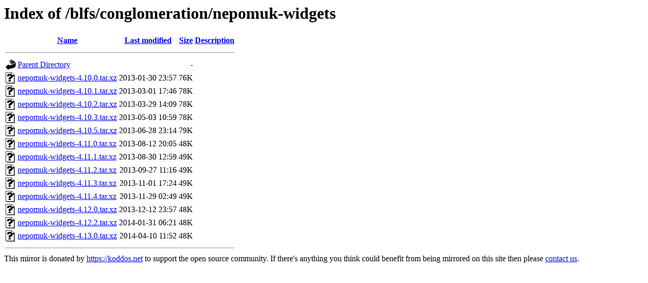

--- FILE ---
content_type: text/html;charset=ISO-8859-1
request_url: https://mirror.koddos.net/blfs/conglomeration/nepomuk-widgets/
body_size: 4126
content:
<!DOCTYPE HTML PUBLIC "-//W3C//DTD HTML 3.2 Final//EN">
<html>
 <head>
  <title>Index of /blfs/conglomeration/nepomuk-widgets</title>
 </head>
 <body>
<h1>Index of /blfs/conglomeration/nepomuk-widgets</h1>
  <table>
   <tr><th valign="top"><img src="/icons/blank.gif" alt="[ICO]"></th><th><a href="?C=N;O=D">Name</a></th><th><a href="?C=M;O=A">Last modified</a></th><th><a href="?C=S;O=A">Size</a></th><th><a href="?C=D;O=A">Description</a></th></tr>
   <tr><th colspan="5"><hr></th></tr>
<tr><td valign="top"><img src="/icons/back.gif" alt="[PARENTDIR]"></td><td><a href="/blfs/conglomeration/">Parent Directory</a></td><td>&nbsp;</td><td align="right">  - </td><td>&nbsp;</td></tr>
<tr><td valign="top"><img src="/icons/unknown.gif" alt="[   ]"></td><td><a href="nepomuk-widgets-4.10.0.tar.xz">nepomuk-widgets-4.10.0.tar.xz</a></td><td align="right">2013-01-30 23:57  </td><td align="right"> 76K</td><td>&nbsp;</td></tr>
<tr><td valign="top"><img src="/icons/unknown.gif" alt="[   ]"></td><td><a href="nepomuk-widgets-4.10.1.tar.xz">nepomuk-widgets-4.10.1.tar.xz</a></td><td align="right">2013-03-01 17:46  </td><td align="right"> 78K</td><td>&nbsp;</td></tr>
<tr><td valign="top"><img src="/icons/unknown.gif" alt="[   ]"></td><td><a href="nepomuk-widgets-4.10.2.tar.xz">nepomuk-widgets-4.10.2.tar.xz</a></td><td align="right">2013-03-29 14:09  </td><td align="right"> 78K</td><td>&nbsp;</td></tr>
<tr><td valign="top"><img src="/icons/unknown.gif" alt="[   ]"></td><td><a href="nepomuk-widgets-4.10.3.tar.xz">nepomuk-widgets-4.10.3.tar.xz</a></td><td align="right">2013-05-03 10:59  </td><td align="right"> 78K</td><td>&nbsp;</td></tr>
<tr><td valign="top"><img src="/icons/unknown.gif" alt="[   ]"></td><td><a href="nepomuk-widgets-4.10.5.tar.xz">nepomuk-widgets-4.10.5.tar.xz</a></td><td align="right">2013-06-28 23:14  </td><td align="right"> 79K</td><td>&nbsp;</td></tr>
<tr><td valign="top"><img src="/icons/unknown.gif" alt="[   ]"></td><td><a href="nepomuk-widgets-4.11.0.tar.xz">nepomuk-widgets-4.11.0.tar.xz</a></td><td align="right">2013-08-12 20:05  </td><td align="right"> 48K</td><td>&nbsp;</td></tr>
<tr><td valign="top"><img src="/icons/unknown.gif" alt="[   ]"></td><td><a href="nepomuk-widgets-4.11.1.tar.xz">nepomuk-widgets-4.11.1.tar.xz</a></td><td align="right">2013-08-30 12:59  </td><td align="right"> 49K</td><td>&nbsp;</td></tr>
<tr><td valign="top"><img src="/icons/unknown.gif" alt="[   ]"></td><td><a href="nepomuk-widgets-4.11.2.tar.xz">nepomuk-widgets-4.11.2.tar.xz</a></td><td align="right">2013-09-27 11:16  </td><td align="right"> 49K</td><td>&nbsp;</td></tr>
<tr><td valign="top"><img src="/icons/unknown.gif" alt="[   ]"></td><td><a href="nepomuk-widgets-4.11.3.tar.xz">nepomuk-widgets-4.11.3.tar.xz</a></td><td align="right">2013-11-01 17:24  </td><td align="right"> 49K</td><td>&nbsp;</td></tr>
<tr><td valign="top"><img src="/icons/unknown.gif" alt="[   ]"></td><td><a href="nepomuk-widgets-4.11.4.tar.xz">nepomuk-widgets-4.11.4.tar.xz</a></td><td align="right">2013-11-29 02:49  </td><td align="right"> 49K</td><td>&nbsp;</td></tr>
<tr><td valign="top"><img src="/icons/unknown.gif" alt="[   ]"></td><td><a href="nepomuk-widgets-4.12.0.tar.xz">nepomuk-widgets-4.12.0.tar.xz</a></td><td align="right">2013-12-12 23:57  </td><td align="right"> 48K</td><td>&nbsp;</td></tr>
<tr><td valign="top"><img src="/icons/unknown.gif" alt="[   ]"></td><td><a href="nepomuk-widgets-4.12.2.tar.xz">nepomuk-widgets-4.12.2.tar.xz</a></td><td align="right">2014-01-31 06:21  </td><td align="right"> 48K</td><td>&nbsp;</td></tr>
<tr><td valign="top"><img src="/icons/unknown.gif" alt="[   ]"></td><td><a href="nepomuk-widgets-4.13.0.tar.xz">nepomuk-widgets-4.13.0.tar.xz</a></td><td align="right">2014-04-10 11:52  </td><td align="right"> 48K</td><td>&nbsp;</td></tr>
   <tr><th colspan="5"><hr></th></tr>
</table>
This mirror is donated by <a href="https://koddos.net">https://koddos.net</a> to support the open source community.
If there's anything you think could benefit from being mirrored on this site then please <a href="mailto:mirror@koddos.net">contact us</a>.
</body></html>
